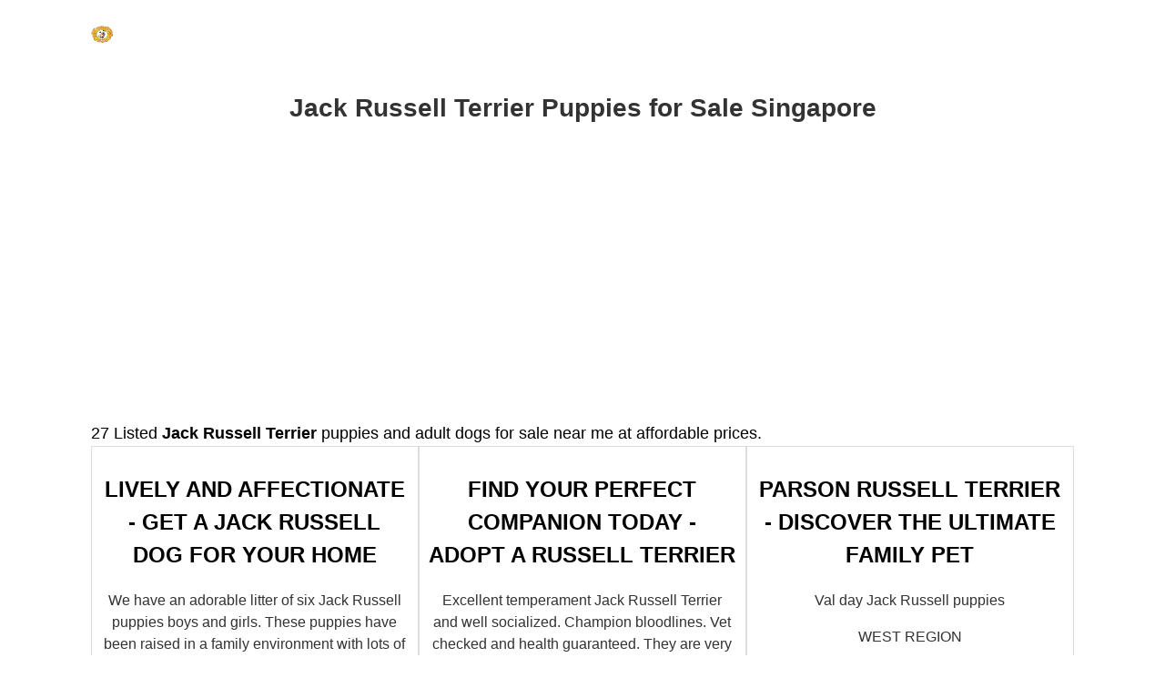

--- FILE ---
content_type: text/html; charset=UTF-8
request_url: https://singapore.mundimascota.com/dog-breeds/jack-russell-terrier.php
body_size: 34597
content:
<!doctype html>



<html class="no-js" lang="en" data-country="sg">






<title>★ Best Jack Russell Terrier Puppies for Sale Singapore</title>

<meta name="description" content="Buying a Jack Russell Terrier puppy is the best choice. Don't hesitate and ask our online breeders ➤ ➤ inquire ;) - Amazing prices!" />

<link rel="canonical" href="https://singapore.mundimascota.com/dog-breeds/jack-russell-terrier.php">
<meta property="og:locale" content="en_SG" />
  <meta property="og:type" content="website" />
  <meta property="og:title" content="★ Best Jack Russell Terrier Puppies for Sale Singapore" />
  <meta property="og:description" content="Buying a Jack Russell Terrier puppy is the best choice. Don't hesitate and ask our online breeders ➤ ➤ inquire ;) - Amazing prices!" />
<meta property="og:url" content="https://singapore.mundimascota.com/dog-breeds/jack-russell-terrier.php" />
<meta property="og:site_name" content="singapore.Mundimascota.com" />
  <meta name="msapplication-TileColor" content="#7190aa"/>
    <meta name="msapplication-TileImage" content="../images/favicons/windows-8-start-screen-icon.png"/>

  
    <meta name="Robots" content="index,follow">
  <meta http-equiv="expires" content="-1">
  
  <meta name="viewport" content="width=device-width, initial-scale=1.0" />
  
<script async="async" src="https://securepubads.g.doubleclick.net/tag/js/gpt.js">
 </script>
<script>
 window.googletag = window.googletag || {cmd: []};
</script>

<style>
  
/* Estilos generales */
/* Estilos generales */
body {
  font-family: Arial, sans-serif; /* Cambia la fuente a tu elección */
  font-size: 16px; /* Tamaño de fuente base */
  line-height: 1.5; /* Espaciado de línea recomendado */
  color: #333; /* Color de texto principal */
  margin-left: 100px; /* Margen izquierdo en ordenadores */
  margin-right: 100px; /* Margen derecho en ordenadores */
}

/* Resto de tus estilos... */

/* Estilos específicos para dispositivos móviles */
@media screen and (max-width: 768px) {
  body {
    font-size: 16px; /* Reduzca el tamaño de fuente para dispositivos móviles */
    margin-left: 5px; /* Margen izquierdo en dispositivos móviles */
    margin-right: 25px; /* Margen derecho en dispositivos móviles */
  }
  /* Agregue estilos adicionales para dispositivos móviles según sea necesario */
}

/* Estilos de encabezado */
.titulo-principal {
  font-size: 28px; /* Tamaño de fuente específico para este título */
  text-align: center; /* Centra el título principal */
  /* Otros estilos específicos si es necesario */
}

h1 {
  font-size: 28px; /* Tamaño de fuente para encabezados principales */
  text-align: center; /* Centra el título principal */
}
h2 {
  font-weight: bold; /* Texto en negrita */
}
h3 {
  font-weight: bold; /* Texto en negrita */
}
h4 {
  font-weight: bold; /* Texto en negrita */
}

/* Estilos de imágenes */
img {
  max-width: 100%; /* Imágenes se ajustan al ancho de su contenedor */
  height: auto; /* Mantiene la proporción de aspecto de las imágenes */
}

/* Estilos para tablas */
table {
  width: 100%;
  border-collapse: collapse; /* Elimina los espacios entre celdas de tabla */
}

th, td {
  padding: 10px; /* Espaciado interno de celdas de tabla */
  border: 1px solid #ddd; /* Borde de celdas de tabla */
}

/* Estilos para enlaces */
a {
  color: #000; /* Color de enlace predeterminado */
  text-decoration: none; /* Elimina la subrayado de enlaces */
}

a:hover {
  text-decoration: underline; /* Subrayado en el hover de enlaces */
}

/* Estilos para secciones */
.section {
  margin-bottom: 20px; /* Espacio entre secciones */
}

/* Estilos para texto destacado */
.highlight {
  font-weight: bold; /* Texto en negrita */
  color: #FF5733; /* Color de texto destacado */
}

/* Estilos para la brecha entre secciones */
.space {
  margin-top: 30px;
}

/* Estilos para la sección de publicidad */
.publicidad {
  text-align: center;
  background-color: #f2f2f2;
  padding: 20px;
}

/* Estilos para la sección de imágenes centradas */
.centered-image {
  text-align: center;
}

/* Estilos para la sección de lista de criadores */
.breeder {
  font-size: 18px;
  font-weight: bold;
  color: #333;
}

/* Estilos para la paginación */
.pagination {
  text-align: center;
  margin-top: 20px;
}

/* Estilos para el pie de página */
    .footer {
      background-color: #f0f0f0;
      padding: 10px;
      text-align: center;
    }

    .footer a {
      display: inline-block; /* Para que los enlaces estén en línea */
      margin: 5px; /* Espacio entre los enlaces */
      padding: 8px 12px; /* Espacio interno dentro de los enlaces */
      background-color: #ddd;
      text-decoration: none;
      color: #333;
    }

    /* Ajustar el tamaño de fuente para dispositivos móviles */
    @media (max-width: 768px) {
      .footer a {
        font-size: 12px;
      }
    }


/* Estilos específicos para dispositivos móviles */
@media screen and (max-width: 768px) {
  h1 {
    font-size: 20px; /* Reduzca el tamaño de fuente para encabezados principales en dispositivos móviles */
     min-height: 30px;
  }
  /* Agregue estilos adicionales para dispositivos móviles según sea necesario */
h2 {
    font-size: 18px; /* Reduzca el tamaño de fuente para encabezados principales en dispositivos móviles */
     min-height: 30px;
  }
 .titulo-principal {
     font-size: 28px; /* Tamaño de fuente específico para este título */
  text-align: center; /* Centra el título principal */
 
  }
  }
.info-card {
    width: calc(33.33% - 20px);
    margin-bottom: 20px;
    padding: 20px;
    border: 1px solid #ccc;
    text-align: center;
    display: inline-block;
    vertical-align: top;
    box-sizing: border-box;
}

/* Añadir un espacio entre las filas */
.info-card:nth-child(3n) {
    margin-right: 0;
}

/* Establecer un ancho máximo para evitar desbordamientos en dispositivos pequeños */
@media (max-width: 768px) {
    .info-card {
        width: 100%;
        margin-right: 0;
    }
}
  #contenedor {
position: relative;
padding-bottom: 56.25%;
padding-top: 30px;
height: 0;
overflow: hidden;
display:block;
}
#contenedor iframe,
#contenedor object,
#contenedor embed {
position: absolute;
top: 0;
left: 0;
width: 100%;
height: 100%;
} 

/* Estilos generales */



/* Estilos para ordenadores */
@media screen and (min-width: 768px) {
  /* Agrupar anuncios en filas de tres */
   .anuncio {
    width: 33.33%; /* Ancho del contenedor de anuncio en ordenadores (1/3 del ancho) */
    display: inline-block; /* Para alinearlos en línea */
    box-sizing: border-box; /* Incluye el padding y el borde en el ancho */
    padding: 10px; /* Espaciado entre anuncios */
    text-align: center; /* Centrar contenido en ordenadores */
    vertical-align: top; /* Alinea los anuncios en la parte superior de cada fila */
    min-height: 360px; /* Establece una altura mínima para cada anuncio en ordenadores */
  }

 .anuncio-imagen img {
 width: 144px; /* Ancho fijo para las imágenes */
  height: 119px; /* Altura fija para las imágenes */
}
}

/* Estilos para dispositivos móviles */
@media screen and (max-width: 767px) {
  /* Anuncios uno debajo del otro en dispositivos móviles */
   .anuncio {
    width: 100%; /* Ancho completo en dispositivos móviles */
    display: block; /* Mostrar anuncios uno debajo del otro */
    margin-bottom: 20px; /* Espacio entre anuncios en dispositivos móviles */
    min-height: 360px; /* Establece una altura mínima para cada anuncio en dispositivos móviles */
  }
  .anuncio-imagen {
    text-align: center; /* Centrar la imagen en dispositivos móviles */
  }
  .anuncio-imagen img {
    width: 144px; /* Ancho fijo para las imágenes */
  height: 119px; /* Altura fija para las imágenes */
    height: auto; /* Mantiene la proporción de aspecto de las imágenes */
    display: block; /* Evita que la imagen afecte a los laterales */
    margin: 0 auto; /* Centra la imagen horizontalmente */
  }
}
#in-content-ad {
  min-height: 360px; /* Establece una altura mínima para el anuncio principal en ordenadores */
}

@media only screen and (max-width: 600px) {
  #in-content-ad {
    min-height: 360px; /* Ajusta la altura mínima para dispositivos móviles si es necesario */
  }
}
.product-container {
            display: flex;
            justify-content: space-between;
            flex-wrap: wrap;
        }

        .product {
            flex: 1;
            text-align: center;
            margin: 10px;
            padding: 10px;
            border: 1px solid #ccc;
        }

        .product img {
            max-width: 100%;
            height: auto;
        }

        @media (max-width: 768px) {
            .product {
                flex-basis: 100%;
            }
        }
      /* Estilos para la cabecera */
#main-header {
  background-color: #fff; /* Cambia el color de fondo de la cabecera según tus preferencias */
  color: #fff; /* Cambia el color del texto de la cabecera según tus preferencias */
  padding: 10px 0; /* Espaciado interior superior e inferior */
  text-align: center;
}

#main-header .cabezalista {
  list-style: none;
  padding: 0;
  margin: 0;
}

#main-header .cabezalista li {
  display: inline-block;
  margin-right: 20px; /* Espacio entre elementos del menú */
}

#main-header .cabezalista li:last-child {
  margin-right: 0; /* Elimina el margen derecho del último elemento del menú */
}

#main-header a {
  text-decoration: none;
  color: #fff; /* Cambia el color de texto de los enlaces según tus preferencias */
}

/* Estilos para el logo */
#main-header .logo {
  max-height: 20px; /* Limita la altura máxima del logo a 40px */
  margin-right: 10px; /* Espaciado entre el logo y el menú */
}
.responsive-nav .menuizq .columns {
  margin-right: 20px; /* Espaciado entre el logo y el menú */
  display: flex;
  align-items: center;
}

.responsive-nav .menuizq .columns img {
  max-height: 40px; /* Limita la altura máxima del logo a 40px */
  width: auto; /* Ajusta automáticamente el ancho para mantener la proporción */
}

/* Estilos para la parte inferior de la cabecera */
#top-alert {
  background-color: #444; /* Cambia el color de fondo de la parte inferior según tus preferencias */
  padding: 5px 0; /* Espaciado interior superior e inferior */
}

/* Estilos para la sección de publicidad en la cabecera */
.responsive-nav .menuizq {
  display: flex;
  justify-content: space-between;
  align-items: center;
}

.responsive-nav .menuizq img {
  max-width: 100%; /* Ajusta el ancho máximo de la imagen de publicidad */
}

/* Estilos adicionales según sea necesario */

/* Estilos para dispositivos móviles */
@media (max-width: 767px) {
  /* Redefine estilos si es necesario para dispositivos móviles */
  #main-header .logo {
    max-width: 80px; /* Reduce el ancho del logo en dispositivos móviles */
  }
}

/* Estilo para el menú desplegable */
.dropdown {
  position: relative;
}

.dropdown-content {
  display: none;
  position: absolute;
  background-color: #333; /* Cambia el color de fondo del menú desplegable */
  min-width: 160px;
  box-shadow: 0px 8px 16px 0px rgba(0, 0, 0, 0.2);
  z-index: 1;
}

.dropdown-content a {
  color: #fff; /* Cambia el color del texto del menú desplegable */
  padding: 12px 16px;
  text-decoration: none;
  display: block;
}

.dropdown-content a:hover {
  background-color: #555; /* Cambia el color de fondo al pasar el ratón sobre los enlaces */
}

.dropdown:hover .dropdown-content {
  display: block;
}


/* Estilos para el menú desplegable en dispositivos móviles */
@media (max-width: 767px) {
  .dropdown-content {
    display: none; /* Oculta los enlaces en dispositivos móviles */
  }

  #mobile-dropdown-link {
    display: inline-block; /* Muestra el enlace móvil en dispositivos móviles */
    font-size: 25px; /* Ajusta el tamaño de la "V" u otro icono según tus preferencias */
    text-decoration: none;
    color: #fff; /* Cambia el color del icono según tus preferencias */
  }
  #mobile-dropdown-link2 {
    display: inline-block; /* Muestra el enlace móvil en dispositivos móviles */
    font-size: 25px; /* Ajusta el tamaño de la "V" u otro icono según tus preferencias */
    text-decoration: none;
    color: #fff; /* Cambia el color del icono según tus preferencias */
  }
}
/* Estilos para el botón negro con letras blancas */
.black-button {
  background-color: #000; /* Color de fondo negro */
  color: #fff; 
  padding: 10px 20px; /* Espaciado interior superior e inferior */
  text-decoration: none; /* Sin subrayado en el enlace */
  display: inline-block; /* Mostrar como bloque en línea */
  cursor: pointer; /* Cambiar el cursor al pasar por encima */
}

.black-button:hover {
  background-color: #333; /* Cambia el color de fondo al pasar el ratón por encima */
}

.pagination-link {
  color: #fff; /* Cambia el color del texto a un tono oscuro (por ejemplo, gris oscuro o negro) */
  background-color: #003670; /* Cambia el color de fondo a azul */
  padding: 10px 20px; /* Añade espacio alrededor del enlace */
  text-decoration: none; /* Elimina cualquier subrayado de texto */
}

.pagination-link:hover {
  background-color: #E5E5E5; /* Cambia el color de fondo al pasar el ratón por encima */
}

@media screen and (max-width: 767px) {
  .pagination-link {
    padding: 5px 10px; /* Reduce el espaciado alrededor del enlace */
    margin: 5px; /* Agrega margen entre los elementos de paginación */
    display: inline-block; /* Hace que los elementos se muestren en línea */
  }

  .pagination-link:hover {
    background-color: #E5E5E5; /* Cambia el color de fondo al pasar el ratón por encima */
  }
}

#in-content-ad { 
  min-height: 265px; 

}
@media only screen and (max-width:  600px){ 
  #in-content-ad { 
    min-height:300px; 

  } 
}



.texto2 {
 
  color: #000000; /* Color de texto destacado */
  font-size: 18px; /* Tamaño de fuente */
  display: inline; /* Asegura que el elemento no afecte el diseño de la página */
}


</style>

    
    
    <meta name="Robots" content="follow">
  <meta http-equiv="expires" content="-1">
  

  
</head>
<body>


  <script data-ad-client="ca-pub-0821392413258253" async="true" src="https://pagead2.googlesyndication.com/pagead/js/adsbygoogle.js"></script><!-- cabeza -->
  <header id="main-header">
		
		</header>        
	<!-- cabeza -->
	

 <div class="responsive-nav" id="js-responsive-nav">

    <a href="https://singapore.mundimascota.com"><img src="/images/fondo/cabeceramm.jpg"
     alt="Mundimascota"
     width="100"
     height="100"></a>

</div>

		

	
	


    <br>
  

                            
               
          
              
           <div>  <h1>Jack Russell Terrier Puppies for Sale Singapore</h1></div>
               

         
<br>
<div id="in-content-ad">
<!-- mundimascota.com -->
<ins class="adsbygoogle"
     style="display:block"
     data-ad-client="ca-pub-0821392413258253"
     data-ad-slot="6195606557"
     data-ad-format="auto"
     data-full-width-responsive="true"></ins>
<script>
     (adsbygoogle = window.adsbygoogle || []).push({});
</script>
   </div>     
          
          <!-- publicidad -->
      
                        
           
           <!-- fin publicidad -->
           
           <!-- tabla -->
       
          
              
                                <div class="texto2">
             27 Listed <strong>Jack Russell Terrier</strong> puppies and adult dogs for sale near me at affordable prices.
                

    </div>  
     
            
              
                  

                  

                      
<table>
  <tr>
    <td class="anuncio"><div class="anuncio-contenido"><h2 class="titulo"><a href="/ad.php?Identi=141150" target="_self" title="LIVELY AND AFFECTION" class="txtnegritano">LIVELY AND AFFECTIONATE - GET A JACK RUSSELL DOG FOR YOUR HOME</a></h2><p class="descripcion">We have an adorable litter of six Jack Russell puppies boys and girls. These puppies have been raised in a family environment with lots of love and attention. They are up to date on all shots. The puppies will be registered with the American Canine A</p><p class="provincia">CENTRAL REGION</p></div><div class="anuncio-imagen"><a href="/ad.php?Identi=141150" target="_self" class="txtnegrita"><img src="https://singapore.mundimascota.com/images/anuncios/230420161461387280_1.jpg" alt="Anuncio con foto" loading="lazy" width="144" height="119" /></a></div></td><td class="anuncio"><div class="anuncio-contenido"><h2 class="titulo"><a href="/ad.php?Identi=141131" target="_self" title="FIND YOUR PERFECT CO" class="txtnegritano">FIND YOUR PERFECT COMPANION TODAY - ADOPT A RUSSELL TERRIER</a></h2><p class="descripcion"> Excellent temperament Jack Russell Terrier and well socialized. Champion bloodlines. Vet checked and health guaranteed. They are very friendly and good with kids and other house pets.&lt;br&gt;</p><p class="provincia">CENTRAL REGION</p></div><div class="anuncio-imagen"><a href="/ad.php?Identi=141131" target="_self" class="txtnegrita"><img src="https://singapore.mundimascota.com/images/anuncios/290320161459259548_1.jpg" alt="Anuncio con foto" loading="lazy" width="144" height="119" /></a></div></td><td class="anuncio"><div class="anuncio-contenido"><h2 class="titulo"><a href="/ad.php?Identi=141003" target="_self" title="PARSON RUSSELL TERRI" class="txtnegritano">PARSON RUSSELL TERRIER - DISCOVER THE ULTIMATE FAMILY PET</a></h2><p class="descripcion">Val day Jack Russell puppies</p><p class="provincia">WEST REGION</p></div><div class="anuncio-imagen"><a href="/ad.php?Identi=141003" target="_self" class="txtnegrita"><img src="https://singapore.mundimascota.com/images/icono/icono_nofoto.gif" alt="Anuncio con foto" loading="lazy" width="144" height="119" /></a></div></td><td class="anuncio"><div class="anuncio-contenido"><h2 class="titulo"><a href="/ad.php?Identi=140779" target="_self" title="JACK TERRIER - THE U" class="txtnegritano">JACK TERRIER - THE ULTIMATE PLAYMATE FOR ACTIVE FAMILIES</a></h2><p class="descripcion">Amaizing Jack Russell&lt;br&gt;&lt;br&gt;Amaizing Jack Russell</p><p class="provincia">EAST REGION</p></div><div class="anuncio-imagen"><a href="/ad.php?Identi=140779" target="_self" class="txtnegrita"><img src="https://singapore.mundimascota.com/images/anuncios/060820151438843196_1.jpg" alt="Anuncio con foto" loading="lazy" width="144" height="119" /></a></div></td><td class="anuncio"><div class="anuncio-contenido"><h2 class="titulo"><a href="/ad.php?Identi=140405" target="_self" title="JACK RUSSELL TERRIER" class="txtnegritano">JACK RUSSELL TERRIER FOR SALE - DON'T MISS OUT ON YOUR DREAM PET</a></h2><p class="descripcion">Tackett and Daisy puppies a gorgeous red and white male. This litter is PLL CBP. I &lt;br&gt;&lt;br&gt;have done this cross before and the puppies were phenomenal and I believe these &lt;br&gt;&lt;br&gt;babies will sell fast. Twister has a sure enough stocky body with t</p><p class="provincia">WEST REGION</p></div><div class="anuncio-imagen"><a href="/ad.php?Identi=140405" target="_self" class="txtnegrita"><img src="https://singapore.mundimascota.com/images/anuncios/220320151427002888_1.jpg" alt="Anuncio con foto" loading="lazy" width="144" height="119" /></a></div></td><td class="anuncio"><div class="anuncio-contenido"><h2 class="titulo"><a href="/ad.php?Identi=139892" target="_self" title="JACK RUSSELL TERRIER" class="txtnegritano">JACK RUSSELL TERRIER PRICE GUIDE - BUDGET FOR YOUR NEXT FURRY FAMILY MEMBER&quot;</a></h2><p class="descripcion">Registered Jack Russell puppies for adoption. 12 weeks old. Dewormed and vaccinations up to date. Quality is very visible. Come see for yourself. Cheapest on the internet and at this quality you\'re getting top of the line. Won\'t last long at the pr</p><p class="provincia">NORTH REGION</p></div><div class="anuncio-imagen"><a href="/ad.php?Identi=139892" target="_self" class="txtnegrita"><img src="https://singapore.mundimascota.com/images/anuncios/201220131387531433_1.jpg" alt="Anuncio con foto" loading="lazy" width="144" height="119" /></a></div></td><td class="anuncio"><div class="anuncio-contenido"><h2 class="titulo"><a href="/ad.php?Identi=139841" target="_self" title="MINIATURE JACK RUSSE" class="txtnegritano">MINIATURE JACK RUSSELL - SMALL DOGS WITH BIG PERSONALITIE</a></h2><p class="descripcion">Jack Russell Terrier Ready for Xmas</p><p class="provincia">NORTH-EAST REGION</p></div><div class="anuncio-imagen"><a href="/ad.php?Identi=139841" target="_self" class="txtnegrita"><img src="https://singapore.mundimascota.com/images/icono/icono_nofoto.gif" alt="Anuncio con foto" loading="lazy" width="144" height="119" /></a></div></td><td class="anuncio"><div class="anuncio-contenido"><h2 class="titulo"><a href="/ad.php?Identi=138540" target="_self" title="JRT DOG - DISCOVER T" class="txtnegritano">JRT DOG - DISCOVER THE TRAITS OF THIS BELOVED BREED</a></h2><p class="descripcion">Toucansto is proud announce the arrival of our 5 lovely quality Jack Russell Terrier puppies 3 males 2 females.&lt;br&gt;&lt;br&gt;Born on the 16-2-2013.&lt;br&gt;&lt;br&gt;Be ready for there new loving home at 8 weeks old 13-4-2013.&lt;br&gt;&lt;br&gt;All pups will be wormed fro</p><p class="provincia">NORTH REGION</p></div><div class="anuncio-imagen"><a href="/ad.php?Identi=138540" target="_self" class="txtnegrita"><img src="https://singapore.mundimascota.com/images/anuncios/080420131365410389_1.jpg" alt="Anuncio con foto" loading="lazy" width="144" height="119" /></a></div></td><td class="anuncio"><div class="anuncio-contenido"><h2 class="titulo"><a href="/ad.php?Identi=138538" target="_self" title="WIRE HAIRED JACK RUS" class="txtnegritano">WIRE HAIRED JACK RUSSELL TERRIER - LOYAL COMPANION FOR LIFE</a></h2><p class="descripcion">We haveone male pups for sale they are now 10 weeks old.</p><p class="provincia">NORTH REGION</p></div><div class="anuncio-imagen"><a href="/ad.php?Identi=138538" target="_self" class="txtnegrita"><img src="https://singapore.mundimascota.com/images/anuncios/080420131365410232_1.jpg" alt="Anuncio con foto" loading="lazy" width="144" height="119" /></a></div></td><td class="anuncio"><div class="anuncio-contenido"><h2 class="titulo"><a href="/ad.php?Identi=138536" target="_self" title="CUTE SHORT LEGGED JA" class="txtnegritano">CUTE SHORT LEGGED JACK RUSSELL TERRIER</a></h2><p class="descripcion">Whatajack has two Puppies one male &amp; one female, they are ready for there new homes NOW.&lt;br&gt;They are on limited registration pedigrees , micro chipped, Vet checked, wormed from two weeks of age &amp; vaccinated at 6 weeks of age &amp; a life time of back up</p><p class="provincia">NORTH REGION</p></div><div class="anuncio-imagen"><a href="/ad.php?Identi=138536" target="_self" class="txtnegrita"><img src="https://singapore.mundimascota.com/images/anuncios/080420131365410337_1.jpg" alt="Anuncio con foto" loading="lazy" width="144" height="119" /></a></div></td><td class="anuncio"><div class="anuncio-contenido"><h2 class="titulo"><a href="/ad.php?Identi=138535" target="_self" title="JACK RUSSELL TERRIER" class="txtnegritano">JACK RUSSELL TERRIER PUPPIES</a></h2><p class="descripcion">Bonnyjack now has 2 female puppies and 1 male puppy available. &lt;br&gt;&lt;br&gt;Bonnyjack litter : Sire is Bonnyjack Leonardo and the Dame is Bonnyjack India Rose ( 1 male 2 females ). &lt;br&gt;&lt;br&gt;They will be ready to begin their new life with you on the 28.</p><p class="provincia">NORTH REGION</p></div><div class="anuncio-imagen"><a href="/ad.php?Identi=138535" target="_self" class="txtnegrita"><img src="https://singapore.mundimascota.com/images/anuncios/080420131365410288_1.jpg" alt="Anuncio con foto" loading="lazy" width="144" height="119" /></a></div></td><td class="anuncio"><div class="anuncio-contenido"><h2 class="titulo"><a href="/ad.php?Identi=138534" target="_self" title="JACK RUSSELL PUPPIES" class="txtnegritano">JACK RUSSELL PUPPIES</a></h2><p class="descripcion">We have a 6mth old male for sale to a loving show or Family home. \</p><p class="provincia">NORTH REGION</p></div><div class="anuncio-imagen"><a href="/ad.php?Identi=138534" target="_self" class="txtnegrita"><img src="https://singapore.mundimascota.com/images/anuncios/080420131365410494_1.jpg" alt="Anuncio con foto" loading="lazy" width="144" height="119" /></a></div></td>  </tr>
</table>




                                              <!-------------- Paginas ------------->
       <div class="pagination">
    
            <a href="https://singapore.mundimascota.com/dog-breeds/jack-russell-terrier.php" aria-label="sider 1" class="pagination-link">1</a>
            <a href="https://singapore.mundimascota.com/dog-breeds/jack-russell-terrier.php?page=2" aria-label="sider 2" class="pagination-link">2</a>
            <a href="https://singapore.mundimascota.com/dog-breeds/jack-russell-terrier.php?page=3" aria-label="sider 3" class="pagination-link">3</a>
    
            <a href="https://singapore.mundimascota.com/dog-breeds/jack-russell-terrier.php?page=2" aria-label="Next" class="pagination-link">Next</a>
    </div><br>
                     
                                        <!-- -->
                                        
                    <!--- --->
                    
              
                    
                    <!--- --->
                
                

                <div id="in-content-ad">
<!-- mundimascota.com -->
<ins class="adsbygoogle"
     style="display:block"
     data-ad-client="ca-pub-0821392413258253"
     data-ad-slot="6195606557"
     data-ad-format="auto"
     data-full-width-responsive="true"></ins>
<script>
     (adsbygoogle = window.adsbygoogle || []).push({});
</script>
        
   </div> 

              



<div class="footer">

	<a href="https://singapore.mundimascota.com/dog-breeds/affenpinscher.php" class="texto1" >Affenpinscher</a>
	<a href="https://singapore.mundimascota.com/dog-breeds/afghan-hound.php" class="texto1" >Afghan Hound</a>
	<a href="https://singapore.mundimascota.com/dog-breeds/akita-inu.php" class="texto1" >Akita Inu</a>

	<a href="https://singapore.mundimascota.com/dog-breeds/alaskan-malamute.php" class="texto1" >Alaskan Malamute</a>
	<a href="https://singapore.mundimascota.com/dog-breeds/american-pit-bull-terrier.php" class="texto1" >American Pit Bull Terrier</a>
	<a href="https://singapore.mundimascota.com/dog-breeds/american-staffordshire-terrier.php" class="texto1" >American Staffordshire Terrier</a>

	<a href="https://singapore.mundimascota.com/dog-breeds/basenji.php" class="texto1" >Basenji</a>
	<a href="https://singapore.mundimascota.com/dog-breeds/basset-hound.php" class="texto1" >Basset Hound</a>
	<a href="https://singapore.mundimascota.com/dog-breeds/beagle.php" class="texto1" >Beagle</a>

	<a href="https://singapore.mundimascota.com/dog-breeds/bearded-collie.php" class="texto1" >Bearded Collie</a>
	<a href="https://singapore.mundimascota.com/dog-breeds/belgian-shepherd.php" class="texto1" >Belgian Shepherd</a>
	<a href="https://singapore.mundimascota.com/dog-breeds/bergamasco-shepherd.php" class="texto1" >Bergamasco Shepherd</a>

	<a href="https://singapore.mundimascota.com/dog-breeds/bernese-mountain-dog.php" class="texto1" >Bernese Mountain Dog</a>
	<a href="https://singapore.mundimascota.com/dog-breeds/bichon-frise.php" class="texto1" >Bichon Frisé</a>
	<a href="https://singapore.mundimascota.com/dog-breeds/bloodhound.php" class="texto1" >Bloodhound</a>

	<a href="https://singapore.mundimascota.com/dog-breeds/bolognese.php" class="texto1" >Bolognese</a>
	<a href="https://singapore.mundimascota.com/dog-breeds/border-collie.php" class="texto1" >Border Collie</a>
	<a href="https://singapore.mundimascota.com/dog-breeds/border-terrier.php" class="texto1" >Border Terrier</a>

	<a href="https://singapore.mundimascota.com/dog-breeds/borzoi.php" class="texto1" >Borzoi</a>
	<a href="https://singapore.mundimascota.com/dog-breeds/boston-terrier.php" class="texto1" >Boston Terrier</a>
	<a href="https://singapore.mundimascota.com/dog-breeds/boxer.php" class="texto1" >Boxer</a>

	<a href="https://singapore.mundimascota.com/dog-breeds/bull-terrier.php" class="texto1" >Bull Terrier</a>
	<a href="https://singapore.mundimascota.com/dog-breeds/bulldog.php" class="texto1" >Bulldog</a>
	<a href="https://singapore.mundimascota.com/dog-breeds/bullmastiff.php" class="texto1" >Bullmastiff</a>

	<a href="https://singapore.mundimascota.com/dog-breeds/cane-corso.php" class="texto1" >Cane Corso</a>
	<a href="https://singapore.mundimascota.com/dog-breeds/cavalier-king-charles-spaniel.php" class="texto1" >Cavalier King Charles Spaniel</a>
	<a href="https://singapore.mundimascota.com/dog-breeds/chihuahua.php" class="texto1" >Chihuahua</a>

	<a href="https://singapore.mundimascota.com/dog-breeds/chow-chow.php" class="texto1" >Chow Chow</a>
	<a href="https://singapore.mundimascota.com/dog-breeds/collie.php" class="texto1" >Collie</a>
	<a href="https://singapore.mundimascota.com/dog-breeds/coton-de-tulear.php" class="texto1" >Coton de Tulear</a>

	<a href="https://singapore.mundimascota.com/dog-breeds/dachshund.php" class="texto1" >Dachshund</a>
	<a href="https://singapore.mundimascota.com/dog-breeds/dalmatian.php" class="texto1" >Dalmatian</a>
	<a href="https://singapore.mundimascota.com/dog-breeds/doberman.php" class="texto1" >Doberman</a>

	<a href="https://singapore.mundimascota.com/dog-breeds/dogo-argentino.php" class="texto1" >Dogo Argentino</a>
	<a href="https://singapore.mundimascota.com/dog-breeds/dogue-de-bordeaux.php" class="texto1" >Dogue de Bordeaux</a>
	<a href="https://singapore.mundimascota.com/dog-breeds/english-cocker.php" class="texto1" >English Cocker</a>

	<a href="https://singapore.mundimascota.com/dog-breeds/fox-terrier.php" class="texto1" >Fox Terrier</a>
	<a href="https://singapore.mundimascota.com/dog-breeds/french-bulldog.php" class="texto1" >French Bulldog</a>
	<a href="https://singapore.mundimascota.com/dog-breeds/german-shepherd-dog.php" class="texto1" >German Shepherd Dog</a>

	<a href="https://singapore.mundimascota.com/dog-breeds/golden-retriever.php" class="texto1" >Golden Retriever</a>
	<a href="https://singapore.mundimascota.com/dog-breeds/great-dane.php" class="texto1" >Great Dane</a>
	<a href="https://singapore.mundimascota.com/dog-breeds/havanese.php" class="texto1" >Havanese</a>

	<a href="https://singapore.mundimascota.com/dog-breeds/irish-setter.php" class="texto1" >Irish Setter</a>
	<a href="https://singapore.mundimascota.com/dog-breeds/jack-russell-terrier.php" class="texto1" >Jack Russell Terrier</a>
	<a href="https://singapore.mundimascota.com/dog-breeds/labrador-retriever.php" class="texto1" >Labrador Retriever</a>

	<a href="https://singapore.mundimascota.com/dog-breeds/leonberger.php" class="texto1" >Leonberger</a>
	<a href="https://singapore.mundimascota.com/dog-breeds/lhasa-apso.php" class="texto1" >Lhasa Apso</a>
	<a href="https://singapore.mundimascota.com/dog-breeds/maltese.php" class="texto1" >Maltese</a>

	<a href="https://singapore.mundimascota.com/dog-breeds/miniature-schnauzer.php" class="texto1" >Miniature Schnauzer</a>
	<a href="https://singapore.mundimascota.com/dog-breeds/newfoundland.php" class="texto1" >Newfoundland</a>
	<a href="https://singapore.mundimascota.com/dog-breeds/norfolk-terrier.php" class="texto1" >Norfolk Terrier</a>

	<a href="https://singapore.mundimascota.com/dog-breeds/pekingese.php" class="texto1" >Pekingese</a>
	<a href="https://singapore.mundimascota.com/dog-breeds/pointer.php" class="texto1" >Pointer</a>
	<a href="https://singapore.mundimascota.com/dog-breeds/pomeranian.php" class="texto1" >Pomeranian</a>

	<a href="https://singapore.mundimascota.com/dog-breeds/poodle.php" class="texto1" >Poodle</a>
	<a href="https://singapore.mundimascota.com/dog-breeds/pug.php" class="texto1" >Pug</a>
	<a href="https://singapore.mundimascota.com/dog-breeds/rhodesian-ridgeback.php" class="texto1" >Rhodesian Ridgeback</a>

	<a href="https://singapore.mundimascota.com/dog-breeds/rottweiler.php" class="texto1" >Rottweiler</a>
	<a href="https://singapore.mundimascota.com/dog-breeds/samoyed.php" class="texto1" >Samoyed</a>
	<a href="https://singapore.mundimascota.com/dog-breeds/shar-pei.php" class="texto1" >Shar Pei</a>

	<a href="https://singapore.mundimascota.com/dog-breeds/shiba-inu.php" class="texto1" >Shiba Inu</a>
	<a href="https://singapore.mundimascota.com/dog-breeds/shih-tzu.php" class="texto1" >Shih Tzu</a>
	<a href="https://singapore.mundimascota.com/dog-breeds/siberian-husky.php" class="texto1" >Siberian Husky</a>

	<a href="https://singapore.mundimascota.com/dog-breeds/singaporen-cattle-dog.php" class="texto1" >Singaporen Cattle Dog</a>
	<a href="https://singapore.mundimascota.com/dog-breeds/singaporen-shepherd.php" class="texto1" >Singaporen Shepherd</a>
	<a href="https://singapore.mundimascota.com/dog-breeds/singaporen-silky-terrier.php" class="texto1" >Singaporen Silky Terrier</a>

	<a href="https://singapore.mundimascota.com/dog-breeds/spanish-water-dog.php" class="texto1" >Spanish Water Dog</a>
	<a href="https://singapore.mundimascota.com/dog-breeds/st-bernard.php" class="texto1" >St. Bernard</a>
	<a href="https://singapore.mundimascota.com/dog-breeds/staffordshire-bull-terrier.php" class="texto1" >Staffordshire Bull Terrier</a>

	<a href="https://singapore.mundimascota.com/dog-breeds/vizsla.php" class="texto1" >Vizsla</a>
	<a href="https://singapore.mundimascota.com/dog-breeds/weimaraner.php" class="texto1" >Weimaraner</a>
	<a href="https://singapore.mundimascota.com/dog-breeds/welsh-corgi-pembroke.php" class="texto1" >Welsh Corgi, Pembroke</a>

	<a href="https://singapore.mundimascota.com/dog-breeds/west-highland-white-terrier.php" class="texto1" >West Highland White Terrier</a>
	<a href="https://singapore.mundimascota.com/dog-breeds/yorkshire-terrier.php" class="texto1" >Yorkshire Terrier</a>



</div>     
    



  
   
  </body>
 </html>


--- FILE ---
content_type: text/html; charset=utf-8
request_url: https://www.google.com/recaptcha/api2/aframe
body_size: 267
content:
<!DOCTYPE HTML><html><head><meta http-equiv="content-type" content="text/html; charset=UTF-8"></head><body><script nonce="Ma9WSWvfD9d521uFdFpbAw">/** Anti-fraud and anti-abuse applications only. See google.com/recaptcha */ try{var clients={'sodar':'https://pagead2.googlesyndication.com/pagead/sodar?'};window.addEventListener("message",function(a){try{if(a.source===window.parent){var b=JSON.parse(a.data);var c=clients[b['id']];if(c){var d=document.createElement('img');d.src=c+b['params']+'&rc='+(localStorage.getItem("rc::a")?sessionStorage.getItem("rc::b"):"");window.document.body.appendChild(d);sessionStorage.setItem("rc::e",parseInt(sessionStorage.getItem("rc::e")||0)+1);localStorage.setItem("rc::h",'1768614284902');}}}catch(b){}});window.parent.postMessage("_grecaptcha_ready", "*");}catch(b){}</script></body></html>